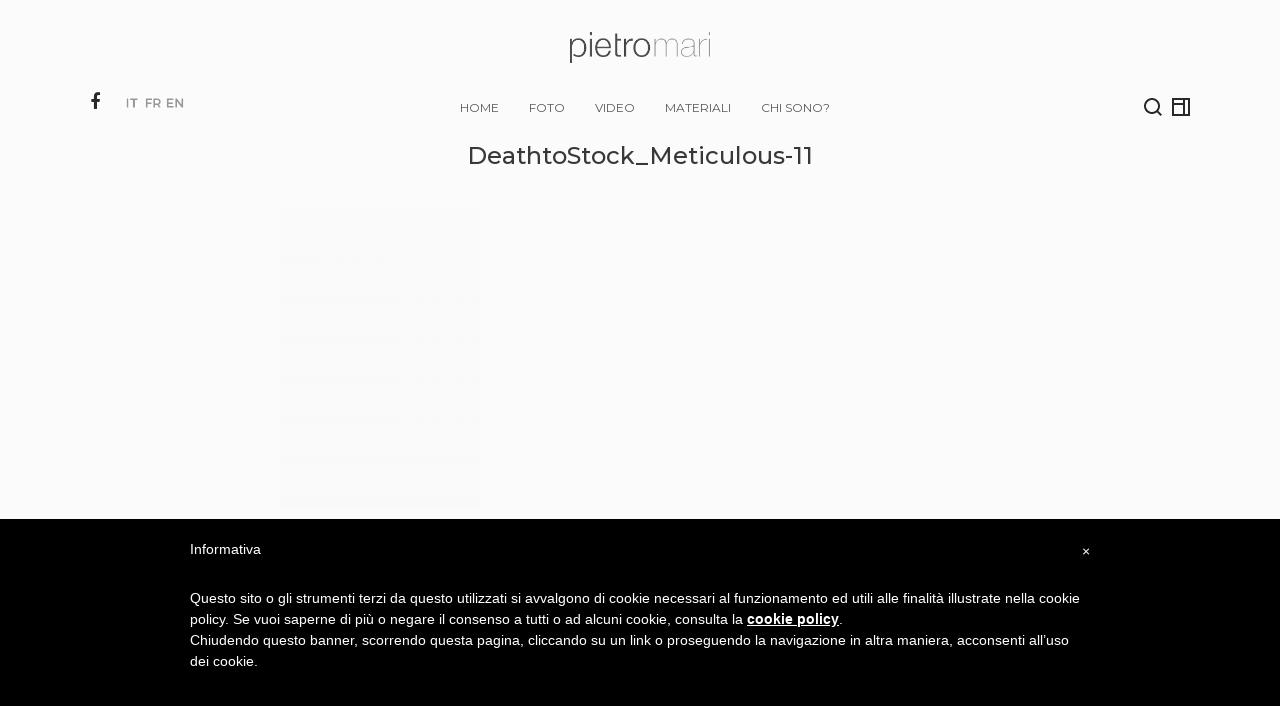

--- FILE ---
content_type: text/html; charset=UTF-8
request_url: https://pietromari.com/deathtostock_meticulous-11/
body_size: 7739
content:
<!DOCTYPE html>
<html lang="it-IT">

<head>

<meta charset="UTF-8">
<meta name="viewport" content="width=device-width, initial-scale=1">
<link rel="profile" href="https://gmpg.org/xfn/11">
<link rel="pingback" href="https://pietromari.com/xmlrpc.php">

<style type="text/css"> #iubenda-cs-banner { bottom: 0px !important; left: 0px !important; position: fixed !important; width: 100% !important; z-index: 99999998 !important; background-color: black; } .iubenda-cs-content { display: block; margin: 0 auto; padding: 20px; width: auto; font-family: Helvetica,Arial,FreeSans,sans-serif; font-size: 14px; background: #000; color: #fff;} .iubenda-cs-rationale { max-width: 900px; position: relative; margin: 0 auto; } .iubenda-banner-content > p { font-family: Helvetica,Arial,FreeSans,sans-serif; line-height: 1.5; } .iubenda-cs-close-btn { margin:0; color: #fff; text-decoration: none; font-size: 14px; position: absolute; top: 0; right: 0; border: none; } .iubenda-cs-cookie-policy-lnk { text-decoration: underline; color: #fff; font-size: 14px; font-weight: 900; } </style> <script type="text/javascript"> var _iub = _iub || []; _iub.csConfiguration = {"lang":"it","siteId":1359876,"banner":{"textColor":"black","backgroundColor":"white","slideDown":false,"applyStyles":false},"cookiePolicyId":76627284}; </script><script type="text/javascript" src="//cdn.iubenda.com/cookie_solution/safemode/iubenda_cs.js" charset="UTF-8" async></script>

<title>DeathtoStock_Meticulous-11 &#8211; Pietro Mari</title>
<meta name='robots' content='max-image-preview:large' />
<link rel="alternate" hreflang="it-it" href="https://pietromari.com/deathtostock_meticulous-11/" />
<link rel='dns-prefetch' href='//secure.gravatar.com' />
<link rel='dns-prefetch' href='//fonts.googleapis.com' />
<link rel='dns-prefetch' href='//s.w.org' />
<link rel='dns-prefetch' href='//v0.wordpress.com' />
<link rel="alternate" type="application/rss+xml" title="Pietro Mari &raquo; Feed" href="https://pietromari.com/feed/" />
<link rel="alternate" type="application/rss+xml" title="Pietro Mari &raquo; Feed dei commenti" href="https://pietromari.com/comments/feed/" />
<link rel="alternate" type="application/rss+xml" title="Pietro Mari &raquo; DeathtoStock_Meticulous-11 Feed dei commenti" href="https://pietromari.com/feed/?attachment_id=322" />
		<script type="text/javascript">
			window._wpemojiSettings = {"baseUrl":"https:\/\/s.w.org\/images\/core\/emoji\/13.0.1\/72x72\/","ext":".png","svgUrl":"https:\/\/s.w.org\/images\/core\/emoji\/13.0.1\/svg\/","svgExt":".svg","source":{"concatemoji":"https:\/\/pietromari.com\/wp-includes\/js\/wp-emoji-release.min.js?ver=5.7.14"}};
			!function(e,a,t){var n,r,o,i=a.createElement("canvas"),p=i.getContext&&i.getContext("2d");function s(e,t){var a=String.fromCharCode;p.clearRect(0,0,i.width,i.height),p.fillText(a.apply(this,e),0,0);e=i.toDataURL();return p.clearRect(0,0,i.width,i.height),p.fillText(a.apply(this,t),0,0),e===i.toDataURL()}function c(e){var t=a.createElement("script");t.src=e,t.defer=t.type="text/javascript",a.getElementsByTagName("head")[0].appendChild(t)}for(o=Array("flag","emoji"),t.supports={everything:!0,everythingExceptFlag:!0},r=0;r<o.length;r++)t.supports[o[r]]=function(e){if(!p||!p.fillText)return!1;switch(p.textBaseline="top",p.font="600 32px Arial",e){case"flag":return s([127987,65039,8205,9895,65039],[127987,65039,8203,9895,65039])?!1:!s([55356,56826,55356,56819],[55356,56826,8203,55356,56819])&&!s([55356,57332,56128,56423,56128,56418,56128,56421,56128,56430,56128,56423,56128,56447],[55356,57332,8203,56128,56423,8203,56128,56418,8203,56128,56421,8203,56128,56430,8203,56128,56423,8203,56128,56447]);case"emoji":return!s([55357,56424,8205,55356,57212],[55357,56424,8203,55356,57212])}return!1}(o[r]),t.supports.everything=t.supports.everything&&t.supports[o[r]],"flag"!==o[r]&&(t.supports.everythingExceptFlag=t.supports.everythingExceptFlag&&t.supports[o[r]]);t.supports.everythingExceptFlag=t.supports.everythingExceptFlag&&!t.supports.flag,t.DOMReady=!1,t.readyCallback=function(){t.DOMReady=!0},t.supports.everything||(n=function(){t.readyCallback()},a.addEventListener?(a.addEventListener("DOMContentLoaded",n,!1),e.addEventListener("load",n,!1)):(e.attachEvent("onload",n),a.attachEvent("onreadystatechange",function(){"complete"===a.readyState&&t.readyCallback()})),(n=t.source||{}).concatemoji?c(n.concatemoji):n.wpemoji&&n.twemoji&&(c(n.twemoji),c(n.wpemoji)))}(window,document,window._wpemojiSettings);
		</script>
		<style type="text/css">
img.wp-smiley,
img.emoji {
	display: inline !important;
	border: none !important;
	box-shadow: none !important;
	height: 1em !important;
	width: 1em !important;
	margin: 0 .07em !important;
	vertical-align: -0.1em !important;
	background: none !important;
	padding: 0 !important;
}
</style>
	<link rel='stylesheet' id='wp-block-library-css'  href='https://pietromari.com/wp-includes/css/dist/block-library/style.min.css?ver=5.7.14' type='text/css' media='all' />
<style id='wp-block-library-inline-css' type='text/css'>
.has-text-align-justify{text-align:justify;}
</style>
<link rel='stylesheet' id='wpml-legacy-horizontal-list-0-css'  href='//pietromari.com/wp-content/plugins/sitepress-multilingual-cms/templates/language-switchers/legacy-list-horizontal/style.css?ver=1' type='text/css' media='all' />
<link rel='stylesheet' id='bootstrap-css'  href='https://pietromari.com/wp-content/themes/wigwam/assets/css/bootstrap/bootstrap.min.css?ver=4.0.0-alpha6' type='text/css' media='screen' />
<link rel='stylesheet' id='wigwam-css'  href='https://pietromari.com/wp-content/themes/wigwam/assets/css/wigwam.min.css?ver=1.3' type='text/css' media='screen' />
<link rel='stylesheet' id='google-fonts-css'  href='https://fonts.googleapis.com/css?family=Rubik%3A300%2C300italic%2C700%2C700italic%2Citalic%2Cregular%7CMontserrat%3A500%2C500italic%2C600%2C600italic%2C700%2C700italic%2Citalic%2Cregular%7CNoticia+Text%3A700%2C700italic%2Citalic%2Cregular&#038;ver=1.3' type='text/css' media='screen' />
<link rel='stylesheet' id='fontawesome-css'  href='https://pietromari.com/wp-content/themes/wigwam/assets/icons/fontawesome/css/font-awesome.min.css?ver=4.6.1' type='text/css' media='screen' />
<link rel='stylesheet' id='magnific-popup-css'  href='https://pietromari.com/wp-content/themes/wigwam/assets/plugins/mfp/mfp.css?ver=1.1.0' type='text/css' media='screen' />
<link rel='stylesheet' id='leaflet-css'  href='https://pietromari.com/wp-content/plugins/youxi-shortcode/assets/frontend/plugins/leaflet/leaflet.css?ver=0.7.7' type='text/css' media='screen' />
<link rel='stylesheet' id='jetpack_css-css'  href='https://pietromari.com/wp-content/plugins/jetpack/css/jetpack.css?ver=9.7.3' type='text/css' media='all' />
<script type='text/javascript' src='https://pietromari.com/wp-includes/js/jquery/jquery.min.js?ver=3.5.1' id='jquery-core-js'></script>
<script type='text/javascript' src='https://pietromari.com/wp-includes/js/jquery/jquery-migrate.min.js?ver=3.3.2' id='jquery-migrate-js'></script>
<link rel="https://api.w.org/" href="https://pietromari.com/wp-json/" /><link rel="alternate" type="application/json" href="https://pietromari.com/wp-json/wp/v2/media/322" /><link rel="EditURI" type="application/rsd+xml" title="RSD" href="https://pietromari.com/xmlrpc.php?rsd" />
<link rel="wlwmanifest" type="application/wlwmanifest+xml" href="https://pietromari.com/wp-includes/wlwmanifest.xml" /> 
<meta name="generator" content="WordPress 5.7.14" />
<link rel='shortlink' href='https://wp.me/a9Vutt-5c' />
<link rel="alternate" type="application/json+oembed" href="https://pietromari.com/wp-json/oembed/1.0/embed?url=https%3A%2F%2Fpietromari.com%2Fdeathtostock_meticulous-11%2F" />
<link rel="alternate" type="text/xml+oembed" href="https://pietromari.com/wp-json/oembed/1.0/embed?url=https%3A%2F%2Fpietromari.com%2Fdeathtostock_meticulous-11%2F&#038;format=xml" />
<meta name="generator" content="WPML ver:4.4.9 stt:1,4,27;" />
<style type='text/css'>img#wpstats{display:none}</style>
		
<!-- Jetpack Open Graph Tags -->
<meta property="og:type" content="article" />
<meta property="og:title" content="DeathtoStock_Meticulous-11" />
<meta property="og:url" content="https://pietromari.com/deathtostock_meticulous-11/" />
<meta property="og:description" content="Visita l&#039;articolo per saperne di più." />
<meta property="article:published_time" content="2017-05-16T07:55:51+00:00" />
<meta property="article:modified_time" content="2017-05-16T07:55:51+00:00" />
<meta property="og:site_name" content="Pietro Mari" />
<meta property="og:image" content="https://pietromari.com/wp-content/uploads/2017/05/DeathtoStock_Meticulous-11.jpg" />
<meta property="og:locale" content="it_IT" />
<meta name="twitter:text:title" content="DeathtoStock_Meticulous-11" />
<meta name="twitter:image" content="https://pietromari.com/wp-content/uploads/2017/05/DeathtoStock_Meticulous-11.jpg?w=640" />
<meta name="twitter:card" content="summary_large_image" />
<meta name="twitter:description" content="Visita l&#039;articolo per saperne di più." />

<!-- End Jetpack Open Graph Tags -->
			<style type="text/css" id="wp-custom-css">
				.btn-back-to-top {
	display: none;
}

.site-header {
background-color: #fbfbfb;
padding-top: 2.025rem;
padding-bottom: 0;
}

@media (min-width: 1024px) {
.site-splash--standalone {
padding: 0 14.5rem;
}
}


.custom-logo-link .custom-logo {
max-width: 140px;
max-height: none;
}

.site-identity {
	background-color: #fbfbfb !important;
}

.site-header__inner {
	background-color: #fbfbfb !important;
}

.site-splash--standalone {
background-color: #fbfbfb;
}

.site-footer {
	background-color: #fbfbfb;
}

.site-body {
	background-color: #fbfbfb;
}

#flags_language_selector img {
      margin:2px;
	    opacity:0.5;
}

.lang_sel_sel {
opacity: 1!important;
}

.menu-item-language-current {
    opacity: 1!important;
}

@media only screen and (min-width: 600px) {
	.site-header__social {
		flex-grow: 0 !important;
		padding-top: 0.225rem;
	}
}

#menu-menu-principale-italiano {
	margin-left: 22%;
}

#menu-menu-principale-inglese {
	margin-left: 22%;
}

#menu-menu-principale-francese {
	margin-left: 22%;
}


@media only screen and (max-width: 600px) {
#flags_language_selector img {
		margin-top: 14px !important;
	}
}

.pswp__caption__center {
text-align: center;
}

/* position outside */
.flickity-prev-next-button.previous {
  left: -40px;
}
.flickity-prev-next-button.next {
  right: -40px;
}

.next {
	margin-right: -50px;
	padding: 10px 20px !important;
}
.prev {
	margin-left: -49px;
	padding: 10px 20px !important
}

			</style>
		
<style type="text/css">
#iubenda-cs-banner {
    bottom: 0px !important;
    left: 0px !important;
    position: fixed !important;
    width: 100% !important;
    z-index: 99999998 !important;
    background-color: black;
  }
  .iubenda-cs-content {
    display: block;
    margin: 0 auto;
    padding: 20px;
    width: auto;
    font-family: Helvetica,Arial,FreeSans,sans-serif;
    font-size: 14px;
    background: #000;
    color: #fff;}
  .iubenda-cs-rationale {
    max-width: 900px;
    position: relative;
    margin: 0 auto;
  }
  .iubenda-banner-content > p {
    font-family: Helvetica,Arial,FreeSans,sans-serif;
    line-height: 1.5;
  }
  .iubenda-cs-close-btn {
    margin:0;
    color: #fff;
    text-decoration: none;
    font-size: 14px;
    position: absolute;
    top: 0;
    right: 0;
    border: none;
  }
  .iubenda-cs-cookie-policy-lnk {
    text-decoration: underline;
    color: #fff;
    font-size: 14px;
    font-weight: 900;
  }
</style>
<script type="text/javascript">
var _iub = _iub || [];
_iub.csConfiguration = {"lang":"it","siteId":1359876,"cookiePolicyId":76627284, "banner":{ "textColor":"black","backgroundColor":"white","slideDown":false,"applyStyles":false }};
</script>
<script type="text/javascript" src="//cdn.iubenda.com/cs/iubenda_cs.js" charset="UTF-8" async></script>

</head>

<body class="attachment attachment-template-default single single-attachment postid-322 attachmentid-322 attachment-jpeg wp-custom-logo">

	<div class="site-body">

		<header class="site-header site-header--vertical">

			<div class="site-identity">

				<div class="site-identity__inner">

					<a href="https://pietromari.com/" class="custom-logo-link" rel="home"><img width="512" height="113" src="https://pietromari.com/wp-content/uploads/2018/05/cropped-logo-Mari-Pietro.png" class="custom-logo" alt="Pietro Mari" srcset="https://pietromari.com/wp-content/uploads/2018/05/cropped-logo-Mari-Pietro.png 512w, https://pietromari.com/wp-content/uploads/2018/05/cropped-logo-Mari-Pietro-300x66.png 300w" sizes="(max-width: 512px) 100vw, 512px" /></a>
					<h1 class="site-title">
						<a href="https://pietromari.com/" rel="home">Pietro Mari</a>
					</h1>

					
				</div>

			</div>

			<div class="site-header__inner">

				<div class="site-header__main container">

					<div class="row">

						<div class="site-header__social col"><ul class="site-header__links site-header__links--social"><li><a href="https://www.facebook.com/pietro.mari.3" title="Facebook" target="_blank"><i class="fa fa-facebook"></i></a></li></ul></div> 

						<div id="flags_language_selector"><img src="https://pietromari.com/wp-content/uploads/flags/phpOJuoji" height="12" alt="it" width="18" /><a href="https://pietromari.com/fr/"><img src="https://pietromari.com/wp-content/uploads/flags/phpfr3eCg" height="12" alt="fr" width="18" /></a><a href="https://pietromari.com/en/"><img src="https://pietromari.com/wp-content/uploads/flags/php4ho6Ue" height="12" alt="en" width="18" /></a></div>

						<div class="site-header__nav col-lg-8">

							<nav class="site-nav"><ul id="menu-menu-principale-italiano" class="menu"><li id="menu-item-1011" class="menu-item menu-item-type-post_type menu-item-object-page menu-item-home menu-item-1011"><a href="https://pietromari.com/">Home</a></li><li id="menu-item-1025" class="menu-item menu-item-type-custom menu-item-object-custom menu-item-has-children menu-item-1025"><a href="#">Foto</a><ul class="sub-menu"><li id="menu-item-1031" class="menu-item menu-item-type-custom menu-item-object-custom menu-item-1031"><a href="https://pietromari.com/gallery/wallstreet/">WallStreet</a></li><li id="menu-item-1441" class="menu-item menu-item-type-custom menu-item-object-custom menu-item-1441"><a href="https://pietromari.com/gallery/orizzonte-degli-eventi/">Orizzonte degli eventi</a></li><li id="menu-item-1027" class="menu-item menu-item-type-custom menu-item-object-custom menu-item-1027"><a href="https://pietromari.com/gallery/come-roma/">Come Roma</a></li><li id="menu-item-1028" class="menu-item menu-item-type-custom menu-item-object-custom menu-item-1028"><a href="https://pietromari.com/gallery/memorie-del-sottosuolo/">Memorie dal sottosuolo</a></li><li id="menu-item-1030" class="menu-item menu-item-type-custom menu-item-object-custom menu-item-1030"><a href="https://pietromari.com/gallery/ritratti-ditalia/">Ritratti d&#8217;Italia</a></li><li id="menu-item-1026" class="menu-item menu-item-type-custom menu-item-object-custom menu-item-1026"><a href="https://pietromari.com/gallery/3d/">3D</a></li><li id="menu-item-1029" class="menu-item menu-item-type-custom menu-item-object-custom menu-item-1029"><a href="https://pietromari.com/gallery/oggetti-pensanti/">Oggetti pensanti</a></li></ul></li><li id="menu-item-1032" class="menu-item menu-item-type-custom menu-item-object-custom menu-item-has-children menu-item-1032"><a href="#">Video</a><ul class="sub-menu"><li id="menu-item-1033" class="menu-item menu-item-type-post_type menu-item-object-page menu-item-1033"><a href="https://pietromari.com/interesse-automatico/">Interesse automatico</a></li><li id="menu-item-1034" class="menu-item menu-item-type-post_type menu-item-object-page menu-item-1034"><a href="https://pietromari.com/montalto/">memory clip_Montalto</a></li></ul></li><li id="menu-item-1035" class="menu-item menu-item-type-custom menu-item-object-custom menu-item-has-children menu-item-1035"><a href="#">Materiali</a><ul class="sub-menu"><li id="menu-item-1039" class="menu-item menu-item-type-custom menu-item-object-custom menu-item-1039"><a href="https://pietromari.com/gallery/damen/">Damen</a></li><li id="menu-item-1037" class="menu-item menu-item-type-custom menu-item-object-custom menu-item-1037"><a href="https://pietromari.com/gallery/blind-trust/">Blind Trust</a></li><li id="menu-item-1044" class="menu-item menu-item-type-post_type menu-item-object-page menu-item-1044"><a href="https://pietromari.com/pop-snow-white-corn/">Pop/snow/white/corn</a></li><li id="menu-item-1038" class="menu-item menu-item-type-post_type menu-item-object-page menu-item-1038"><a href="https://pietromari.com/guru-perpetuo/">Guru perpetuo</a></li><li id="menu-item-1036" class="menu-item menu-item-type-post_type menu-item-object-page menu-item-1036"><a href="https://pietromari.com/abaco/">Abaco</a></li><li id="menu-item-1046" class="menu-item menu-item-type-custom menu-item-object-custom menu-item-1046"><a href="https://pietromari.com/gallery/stele-amorosa/">Stele amorosa</a></li><li id="menu-item-1041" class="menu-item menu-item-type-post_type menu-item-object-page menu-item-1041"><a href="https://pietromari.com/jesus-christe-illuministe/">Jésus Christ Illuministe</a></li><li id="menu-item-1040" class="menu-item menu-item-type-post_type menu-item-object-page menu-item-1040"><a href="https://pietromari.com/hyperreaktion/">Hyperreaktion</a></li><li id="menu-item-1048" class="menu-item menu-item-type-custom menu-item-object-custom menu-item-1048"><a href="https://pietromari.com/gallery/trappola-per-nazisti/">Trappola per nazisti</a></li><li id="menu-item-1043" class="menu-item menu-item-type-custom menu-item-object-custom menu-item-1043"><a href="https://pietromari.com/gallery/nation/">Nation</a></li><li id="menu-item-1049" class="menu-item menu-item-type-custom menu-item-object-custom menu-item-1049"><a href="https://pietromari.com/gallery/vettovaglie-demergenza/">Vettovaglie d&#8217;emergenza</a></li><li id="menu-item-1042" class="menu-item menu-item-type-post_type menu-item-object-page menu-item-1042"><a href="https://pietromari.com/pissing-match/">Pissing match</a></li><li id="menu-item-1045" class="menu-item menu-item-type-post_type menu-item-object-page menu-item-1045"><a href="https://pietromari.com/sei-volti-antibiotici/">Sei volti antibiotici</a></li><li id="menu-item-1047" class="menu-item menu-item-type-post_type menu-item-object-page menu-item-1047"><a href="https://pietromari.com/the-nails-revenge/">The nail’s revenge</a></li></ul></li><li id="menu-item-1050" class="menu-item menu-item-type-post_type menu-item-object-page menu-item-1050"><a href="https://pietromari.com/chi-sono/">Chi sono?</a></li></ul></nav>

						</div>

						<div class="site-header__functions col"><ul class="site-header__links site-header__links--functions"><li class="site-header__links--search"><a href="#" title="Search" class="site-search-toggle"><svg><use xmlns:xlink="http://www.w3.org/1999/xlink" xlink:href="#icon-search"></use></svg></a></li><li class="site-header__links--sidebar-toggle"><a href="#" class="site-sidebar-toggle"><svg><use xmlns:xlink="http://www.w3.org/1999/xlink" xlink:href="#icon-sidebar"></use></svg></a></li><li class="site-header__links--nav-toggle hidden-lg-up"><a href="#" class="site-nav-toggle"><span class="t"></span></a></li></ul></div>
					</div>

				</div>

			</div>

		</header>

		<main class="site-main">
	
					
			<div class="container">

	<div class="row">

		<div class="col-lg-12">

			<div id="post-322" class="post-322 attachment type-attachment status-inherit hentry">

				
				<div class="row">

					<div class="col-lg-8 push-lg-2">

						<div class="entry-header">
							<h1 class="entry-title h4">DeathtoStock_Meticulous-11</h1>						</div>

						<div class="entry-content">

							<p class="attachment"><a href='https://pietromari.com/wp-content/uploads/2017/05/DeathtoStock_Meticulous-11.jpg'><img width="200" height="300" src="https://pietromari.com/wp-content/uploads/2017/05/DeathtoStock_Meticulous-11-200x300.jpg" class="attachment-medium size-medium" alt="" loading="lazy" srcset="https://pietromari.com/wp-content/uploads/2017/05/DeathtoStock_Meticulous-11-200x300.jpg 200w, https://pietromari.com/wp-content/uploads/2017/05/DeathtoStock_Meticulous-11-768x1152.jpg 768w, https://pietromari.com/wp-content/uploads/2017/05/DeathtoStock_Meticulous-11-683x1024.jpg 683w, https://pietromari.com/wp-content/uploads/2017/05/DeathtoStock_Meticulous-11-1100x1650.jpg 1100w, https://pietromari.com/wp-content/uploads/2017/05/DeathtoStock_Meticulous-11-1600x2400.jpg 1600w, https://pietromari.com/wp-content/uploads/2017/05/DeathtoStock_Meticulous-11.jpg 1920w" sizes="(max-width: 200px) 100vw, 200px" /></a></p>

							
						</div>

					</div>

				</div>

			</div>

		</div>

	</div>

</div>		
				
	
		</main>

		<footer class="site-footer">

			<div class="container">

				<div class="row">

					<div class="col-lg-12">

						<p class="site-footer__copyright text-muted">
							<a href="https://pietromari.com/privacy-policy/">Privacy Policy</a>
							<br>
							<br>
							-
							<br>
							</a>
								Realizzato da<br>
								<a href="https://overpressmedia.it"><img src="https://pietromari.com/wp-content/uploads/2018/07/OVPM.jpg" width="100px" height="auto">
							</a>
							<!--Realizzato da OverPress Media-->
						</p>

					</div>

				</div>

			</div>

		</footer>

		
		<button class="btn btn-none btn-back-to-top">
			<span class="sr-only">Back to Top</span>
			<i class="fa fa-chevron-up"></i>
		</button>

		
	</div>

	<div class="site-sidebar">

	<div class="site-sidebar__inner">

		
			<aside class="wigwam-sidebar">
				<div id="posts-widget-2" class="widget youxi-posts-widget"><h4 class="widget-title">altre cose</h4>

	<ul class="posts-widget__list">

		
		<li class="post-1335 post type-post status-publish format-standard hentry category-non-categorizzato">

			
			<div class="posts-widget__info">

				<h4 class="entry-title h6"><a href="https://pietromari.com/2018/05/10/oggetti-non-trovati/">Oggetti non trovati</a></h4>
				<div class="entry-meta"><a href="https://pietromari.com/2018/05/10/oggetti-non-trovati/"><time class="updated" datetime="2018-05-10T15:17:54+02:00">10 Maggio 2018</time></a></div>

			</div>

		</li>

		
	</ul>

	
</div>			</aside>

		
	</div>

	<button class="btn site-sidebar__close">
		<span class="sr-only">Close</span>
		<span class="times"></span>
	</button>

</div>
	<div class="site-search-form">

		<div class="site-search-form__inner">

			<div class="container">

				<div class="row">

					<div class="col-lg-12">

						<form method="get" class="search-form" action="https://pietromari.com/">
	<input type="search" class="form-control" placeholder="Search&hellip;" value="" name="s">
</form>
						<div class="site-search-form__label text-muted">
							Hit enter to search or ESC to close						</div>

					</div>

				</div>

			</div>
				
		</div>

		<button class="btn site-search-form__close">
			<span class="sr-only">Close</span>
			<span class="times"></span>
		</button>

	</div>

	<svg xmlns="http://www.w3.org/2000/svg" style="display: none;">
		<symbol id="icon-cart" viewBox="0 0 18 18">
			<path d="M13.9 4C13.4 1.7 11.4 0 9 0S4.6 1.7 4.1 4H1v14h16V4H13.9zM9 2c1.3 0 2.4 0.8 2.8 2H6.2C6.6 2.8 7.7 2 9 2zM15 16H3V6h1v1h2V6h6v1h2V6h1V16z"/>
		</symbol>
		<symbol id="icon-search" viewBox="0 0 18 18">
			<path d="M8 2c3.3 0 6 2.7 6 6 0 1.3-0.4 2.6-1.3 3.7l-0.5 0.6 -0.6 0.5C10.6 13.6 9.3 14 8 14c-3.3 0-6-2.7-6-6S4.7 2 8 2M8 0C3.6 0 0 3.6 0 8c0 4.4 3.6 8 8 8 1.8 0 3.5-0.6 4.9-1.7L16.6 18 18 16.6 14.3 12.9C15.4 11.5 16 9.8 16 8 16 3.6 12.4 0 8 0L8 0z"/>
		</symbol>
		<symbol id="icon-play" viewBox="0 0 16 16">
			<path d="M10.6 7.7L7.3 5.3C7.2 5.2 7 5.2 6.9 5.2 6.8 5.3 6.7 5.4 6.7 5.6v4.8c0 0.2 0.1 0.3 0.2 0.4 0.1 0 0.1 0 0.2 0 0.1 0 0.2 0 0.2-0.1l3.3-2.4c0.1-0.1 0.2-0.2 0.2-0.3C10.8 7.9 10.7 7.8 10.6 7.7z"/>
			<path d="M8 0c-4.4 0-8 3.6-8 8 0 4.4 3.6 8 8 8 4.4 0 8-3.6 8-8C16 3.6 12.4 0 8 0zM8 14.7c-3.7 0-6.7-3-6.7-6.7C1.3 4.3 4.3 1.3 8 1.3c3.7 0 6.7 3 6.7 6.7C14.7 11.7 11.7 14.7 8 14.7z"/>
		</symbol>
		<symbol id="icon-sidebar" viewBox="0 0 18 18">
			<path d="M0 0v18h18v-3V0H0zM2 2h9v3H2V2zM2 16V7h9V16H2zM16 16h-3V2h3V16z"/>
		</symbol>
		<symbol id="icon-thumbnails" viewBox="0 0 18 18">
			<rect x="1" y="1" width="4" height="4"/>
			<rect x="7" y="1" width="4" height="4"/>
			<rect x="13" y="1" width="4" height="4"/>
			<rect x="1" y="7" width="4" height="4"/>
			<rect x="7" y="7" width="4" height="4"/>
			<rect x="13" y="7" width="4" height="4"/>
			<rect x="1" y="13" width="4" height="4"/>
			<rect x="7" y="13" width="4" height="4"/>
			<rect x="13" y="13" width="4" height="4"/>
		</symbol>
	</svg>

	<script type='text/javascript' src='https://pietromari.com/wp-includes/js/dist/vendor/wp-polyfill.min.js?ver=7.4.4' id='wp-polyfill-js'></script>
<script type='text/javascript' id='wp-polyfill-js-after'>
( 'fetch' in window ) || document.write( '<script src="https://pietromari.com/wp-includes/js/dist/vendor/wp-polyfill-fetch.min.js?ver=3.0.0"></scr' + 'ipt>' );( document.contains ) || document.write( '<script src="https://pietromari.com/wp-includes/js/dist/vendor/wp-polyfill-node-contains.min.js?ver=3.42.0"></scr' + 'ipt>' );( window.DOMRect ) || document.write( '<script src="https://pietromari.com/wp-includes/js/dist/vendor/wp-polyfill-dom-rect.min.js?ver=3.42.0"></scr' + 'ipt>' );( window.URL && window.URL.prototype && window.URLSearchParams ) || document.write( '<script src="https://pietromari.com/wp-includes/js/dist/vendor/wp-polyfill-url.min.js?ver=3.6.4"></scr' + 'ipt>' );( window.FormData && window.FormData.prototype.keys ) || document.write( '<script src="https://pietromari.com/wp-includes/js/dist/vendor/wp-polyfill-formdata.min.js?ver=3.0.12"></scr' + 'ipt>' );( Element.prototype.matches && Element.prototype.closest ) || document.write( '<script src="https://pietromari.com/wp-includes/js/dist/vendor/wp-polyfill-element-closest.min.js?ver=2.0.2"></scr' + 'ipt>' );( 'objectFit' in document.documentElement.style ) || document.write( '<script src="https://pietromari.com/wp-includes/js/dist/vendor/wp-polyfill-object-fit.min.js?ver=2.3.4"></scr' + 'ipt>' );
</script>
<script type='text/javascript' id='contact-form-7-js-extra'>
/* <![CDATA[ */
var wpcf7 = {"api":{"root":"https:\/\/pietromari.com\/wp-json\/","namespace":"contact-form-7\/v1"}};
/* ]]> */
</script>
<script type='text/javascript' src='https://pietromari.com/wp-content/plugins/contact-form-7/includes/js/index.js?ver=5.4.1' id='contact-form-7-js'></script>
<script type='text/javascript' src='https://pietromari.com/wp-content/themes/wigwam/assets/js/wigwam.global-plugins.js?ver=1.3' id='wigwam-global-plugins-js'></script>
<script type='text/javascript' id='wigwam-js-extra'>
/* <![CDATA[ */
var _wigwam = {"ajaxUrl":"https:\/\/pietromari.com\/wp-admin\/admin-ajax.php","homeUrl":"https:\/\/pietromari.com\/","isRTL":"","hasAdminBar":"","pswp":{"shareEl":true,"shareButtons":[{"id":"facebook","label":"Share on Facebook","url":"https:\/\/www.facebook.com\/sharer\/sharer.php?u={{url}}"},{"id":"twitter","label":"Tweet","url":"https:\/\/twitter.com\/intent\/tweet?text={{text}}&url={{url}}"},{"id":"pinterest","label":"Pin it","url":"http:\/\/www.pinterest.com\/pin\/create\/button\/?url={{url}}&media={{image_url}}&description={{text}}"},{"id":"download","label":"Download Image","url":"{{raw_image_url}}","download":true}]}};
/* ]]> */
</script>
<script type='text/javascript' src='https://pietromari.com/wp-content/themes/wigwam/assets/js/wigwam.min.js?ver=1.3' id='wigwam-js'></script>
<script type='text/javascript' src='https://pietromari.com/wp-content/themes/wigwam/assets/plugins/mfp/jquery.mfp-1.1.0.min.js?ver=1.1.0' id='magnific-popup-js'></script>
<script type='text/javascript' src='https://pietromari.com/wp-includes/js/comment-reply.min.js?ver=5.7.14' id='comment-reply-js'></script>
<script type='text/javascript' src='https://pietromari.com/wp-content/plugins/youxi-shortcode/assets/frontend/js/youxi.shortcode-frontend.min.js?ver=4.2.2' id='youxi-shortcode-frontend-js'></script>
<script type='text/javascript' src='https://pietromari.com/wp-content/plugins/youxi-shortcode/assets/frontend/plugins/leaflet/leaflet.js?ver=0.7.7' id='leaflet-js'></script>
<script type='text/javascript' id='youxi-widgets-js-extra'>
/* <![CDATA[ */
var _youxiWidgets = {"ajaxUrl":"https:\/\/pietromari.com\/wp-admin\/admin-ajax.php","posts":{}};
/* ]]> */
</script>
<script type='text/javascript' src='https://pietromari.com/wp-content/plugins/youxi-widgets/frontend/assets/js/youxi.widgets.min.js?ver=2.0' id='youxi-widgets-js'></script>
<script type='text/javascript' src='https://pietromari.com/wp-includes/js/wp-embed.min.js?ver=5.7.14' id='wp-embed-js'></script>
<script src='https://stats.wp.com/e-202604.js' defer></script>
<script>
	_stq = window._stq || [];
	_stq.push([ 'view', {v:'ext',j:'1:9.7.3',blog:'146688867',post:'322',tz:'1',srv:'pietromari.com'} ]);
	_stq.push([ 'clickTrackerInit', '146688867', '322' ]);
</script>

<script defer src="https://static.cloudflareinsights.com/beacon.min.js/vcd15cbe7772f49c399c6a5babf22c1241717689176015" integrity="sha512-ZpsOmlRQV6y907TI0dKBHq9Md29nnaEIPlkf84rnaERnq6zvWvPUqr2ft8M1aS28oN72PdrCzSjY4U6VaAw1EQ==" data-cf-beacon='{"version":"2024.11.0","token":"314ed10feb9f44bbba11eb309a849631","r":1,"server_timing":{"name":{"cfCacheStatus":true,"cfEdge":true,"cfExtPri":true,"cfL4":true,"cfOrigin":true,"cfSpeedBrain":true},"location_startswith":null}}' crossorigin="anonymous"></script>
</body>

</html>

--- FILE ---
content_type: application/javascript; charset=utf-8
request_url: https://www.iubenda.com/cookie-solution/confs/js/76627284.js
body_size: -245
content:
_iub.csRC = { consApiKey: 'JF5FOXbBm2vX4gZ4TyV4UTHpfKbkPAUC', showBranding: false, publicId: '8aad4cba-6db6-11ee-8bfc-5ad8d8c564c0', floatingGroup: false };
_iub.csEnabled = true;
_iub.csPurposes = [4,3,1];
_iub.cpUpd = 1592824850;
_iub.csT = 0.15;
_iub.googleConsentModeV2 = true;
_iub.totalNumberOfProviders = 7;
